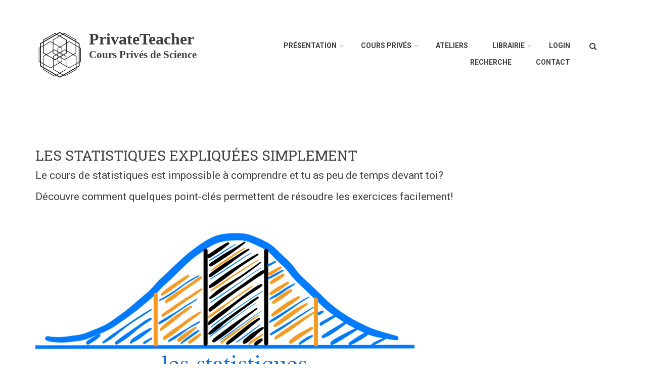

--- FILE ---
content_type: text/html; charset=UTF-8
request_url: https://www.privateteacher.ch/offres-disponibles/cours-priv%C3%A9s-de-statistiques
body_size: 11791
content:
<!DOCTYPE html>
<html lang="fr" dir="ltr" prefix="og: https://ogp.me/ns#">
  <head>
    <meta charset="utf-8" />
<meta name="description" content="Les cours privés de statistiques s’adressent aux étudiants.es des cycles bachelor et master de l&#039;Université et des Hautes Écoles Suisses." />
<meta name="geo.placename" content="Lausanne" />
<meta name="geo.position" content="&#039;46.519833;6.6335&#039;" />
<meta name="geo.region" content="CH-VD" />
<meta name="icbm" content="&#039;46.519833,6.6335&#039;" />
<link rel="canonical" href="https://www.privateteacher.ch/offres-disponibles/cours-priv%C3%A9s-de-statistiques" />
<meta name="robots" content="index, follow" />
<meta property="og:site_name" content="PrivateTeacher" />
<meta property="og:type" content="website" />
<meta property="og:url" content="https://www.privateteacher.ch/offres-disponibles/cours-priv%C3%A9s-de-statistiques" />
<meta property="og:title" content="Cours Privés de Statistiques" />
<meta property="og:image" content="https://www.privateteacher.ch/sites/default/files/2022-09/PrivateTeacher-500px-Square-Logo-White-BG.png" />
<meta property="og:image:secure_url" content="https://www.privateteacher.ch/sites/default/files/2022-09/PrivateTeacher-500px-Square-Logo-White-BG.png" />
<meta property="og:image:width" content="500" />
<meta property="og:image:height" content="500" />
<meta property="og:image:alt" content="PrivateTeacher Logo" />
<meta name="msapplication-TileColor" content="#2b5797" />
<meta name="theme-color" content="#ffffff" />
<meta name="Generator" content="Drupal 10 (https://www.drupal.org); Commerce 3" />
<meta name="MobileOptimized" content="width" />
<meta name="HandheldFriendly" content="true" />
<meta name="viewport" content="width=device-width, initial-scale=1.0" />
<link rel="apple-touch-icon" sizes="180x180" href="/sites/default/files/favicons/apple-touch-icon.png" />
<link rel="icon" type="image/png" sizes="32x32" href="/sites/default/files/favicons/favicon-32x32.png" />
<link rel="icon" type="image/png" sizes="16x16" href="/sites/default/files/favicons/favicon-16x16.png" />
<link rel="manifest" href="/sites/default/files/favicons/site.webmanifest" />
<link rel="mask-icon" href="/sites/default/files/favicons/safari-pinned-tab.svg" color="#5bbad5" />

    <title>Cours Privés de Statistiques | PrivateTeacher</title>
    <link rel="stylesheet" media="all" href="/sites/default/files/css/css_pUVS5rBJtm0SbFAJHkFKsgjkr95EiSRZqBUrYs93Ue4.css?delta=0&amp;language=fr&amp;theme=startupgrowth&amp;include=[base64]" />
<link rel="stylesheet" media="all" href="/sites/default/files/css/css_scu93q63ZX-qFWyMgh7ZgPg_cBnfKYNlvMrJcZpBxDU.css?delta=1&amp;language=fr&amp;theme=startupgrowth&amp;include=[base64]" />
<link rel="stylesheet" media="all" href="/themes/custom/startupgrowth/css/components/messages.css?t6ptzj" />
<link rel="stylesheet" media="all" href="/sites/default/files/css/css_ynFf5vC9xKVhc0Nsb6o7QqChUBxc9NlqfyiMy87f7Nk.css?delta=3&amp;language=fr&amp;theme=startupgrowth&amp;include=[base64]" />
<link rel="stylesheet" media="all" href="//maxcdn.bootstrapcdn.com/font-awesome/4.6.3/css/font-awesome.min.css" />
<link rel="stylesheet" media="all" href="//fonts.googleapis.com/css?family=Roboto:400,400italic,700,300,700italic&amp;subset=latin-ext,latin,greek" />
<link rel="stylesheet" media="all" href="//fonts.googleapis.com/css?family=Roboto+Slab:400,300,700&amp;subset=latin-ext,latin,greek" />
<link rel="stylesheet" media="all" href="//fonts.googleapis.com/css?family=PT+Serif:400,700,400italic,700italic&amp;subset=latin,latin-ext" />
<link rel="stylesheet" media="all" href="//fonts.googleapis.com/css?family=Source+Code+Pro&amp;subset=latin,latin-ext" />
<link rel="stylesheet" media="all" href="/sites/default/files/css/css_pAeTuU_0X8mLN74WRL5UJzXoNwq5c-vh2_C4uMA8OBQ.css?delta=9&amp;language=fr&amp;theme=startupgrowth&amp;include=[base64]" />
<link rel="stylesheet" media="all" href="/themes/custom/startupgrowth/css/theme/color-gray-blue.css?t6ptzj" />
<link rel="stylesheet" media="all" href="/sites/default/files/css/css_PdsZfcmbBJ_6b5BtfWYpJqQrnEcuEL6hfq-bZm7qmqY.css?delta=11&amp;language=fr&amp;theme=startupgrowth&amp;include=[base64]" />

    
  </head>
  <body class="layout-no-sidebars wide form-style-1 hff-10 pff-05 sff-30 slff-30 fixed-header-enabled path-node page-node-type-mt-benefit">
        <a href="#main-content" class="visually-hidden focusable skip-link">
      Skip to main content
    </a>
    
      <div class="dialog-off-canvas-main-canvas" data-off-canvas-main-canvas>
    
<div id="page-container" class="page-container">

          <div id="header-container" class="header-container white-region">

                      <div id="header-top" class="clearfix header-top">
          <div class="container">
                        <div id="header-top-inside" class="clearfix header-top-inside">
              <div class="row">
                <div class="col-md-12">
                  <div class="header-top-area">
                      <div class="region region-header-top">
    <div id="block-startupgrowth-fathomembedcode" class="block block-block-content block-block-content561f2b0d-40ed-4fe7-baa8-f42ce7b77075">
  
    
      <div class="content">
      
            <div class="clearfix text-formatted field field--name-body field--type-text-with-summary field--label-hidden field__item"><!-- Fathom - beautiful, simple website analytics -->
<script src="https://cdn.usefathom.com/script.js" data-site="QIQDNHCG" defer></script>
<!-- / Fathom --></div>
      
    </div>
  </div>

  </div>

                  </div>
                </div>
              </div>
            </div>
                      </div>
        </div>
              
                      <header id="header" role="banner" class="clearfix header fixed-width two-columns">
          <div class="container">
                        <div id="header-inside" class="clearfix header-inside">
              <div class="row">
                                  <div class="col-md-4">
                    <div class="header-area">
                                            <div id="header-inside-first" class="clearfix header-inside-first">
                          <div class="region region-header-first">
    <div id="block-startupgrowth-branding" class="clearfix site-branding block block-system block-system-branding-block">
  
    
    <div class="logo-and-site-name-wrapper clearfix">
          <div class="logo">
        <a href="/" title="Home" rel="home" class="site-branding__logo">
          <img src="/sites/default/files/PrivateTeacher-Favicon-96x96.png" alt="Home" />
        </a>
      </div>
              <div class="site-name site-branding__name">
        <a href="/" title="Home" rel="home">PrivateTeacher</a>
      </div>
              <div class="site-slogan site-branding__slogan">Cours Privés de Science</div>
      </div>
</div>

  </div>

                      </div>
                                          </div>
                  </div>
                                                                  <div class="col-md-8">
                    <div class="header-area">
                                            <div id="header-inside-third" class="clearfix header-inside-third">
                                                  <div id="search-area" class="clearfix search-area">
                              <div class="region region-search-area">
    <div class="search-block-form block block-search container-inline" data-drupal-selector="search-block-form" id="block-searchform" role="search">
  
    
      <form action="/search/node" method="get" id="search-block-form" accept-charset="UTF-8">
  <div class="js-form-item form-item js-form-type-search form-type-search js-form-item-keys form-item-keys form-no-label">
      <label for="edit-keys" class="visually-hidden">Search</label>
        <input title="Enter the terms you wish to search for." placeholder="Search..." data-drupal-selector="edit-keys" type="search" id="edit-keys" name="keys" value="" size="15" maxlength="128" class="form-search" />

        </div>
<div data-drupal-selector="edit-actions" class="form-actions js-form-wrapper form-wrapper" id="edit-actions"><input class="search-form__submit button js-form-submit form-submit" data-drupal-selector="edit-submit" type="submit" id="edit-submit" value="Search" />
</div>

</form>

  </div>

  </div>

                          </div>
                                                                                                    <div id="main-navigation" class="clearfix main-navigation  with-search-bar ">
                            <nav role="navigation">
                                <div class="region region-navigation">
    <div id="block-startupgrowth-mainnavigation-2" class="block block-superfish block-superfishmain">
  
    
      <div class="content">
      
<ul id="superfish-main" class="menu sf-menu sf-main sf-horizontal sf-style-none" role="menu" aria-label="Menu">
  

            
  <li id="main-menu-link-content9354851d-3a4c-425e-9cb0-af889e4a6a0f" class="sf-depth-1 menuparent sf-first" role="none">
    
          <a href="/" class="sf-depth-1 menuparent" role="menuitem" aria-haspopup="true" aria-expanded="false">Présentation</a>
    
    
    
              <ul role="menu">
      
      

  
  <li id="main-menu-link-content3a67feee-8bc6-4eee-95ef-35a5c5f86f61" class="sf-depth-2 sf-no-children sf-first" role="none">
    
          <a href="/fondateur" class="sf-depth-2" role="menuitem">Fondateur</a>
    
    
    
    
      </li>


  
  <li id="main-menu-link-content6a66164f-cd40-49b5-89fb-b1f42c420529" class="sf-depth-2 sf-no-children" role="none">
    
          <a href="/transmettre-le-savoir" class="sf-depth-2" role="menuitem">Enseignement</a>
    
    
    
    
      </li>


  
  <li id="main-menu-link-contente8662dc9-755b-4a78-af8d-26e84f4c6fa4" class="sf-depth-2 sf-no-children" role="none">
    
          <a href="https://www.privateteacher.ch/testimonials" class="sf-depth-2 sf-external" role="menuitem">Témoignages</a>
    
    
    
    
      </li>


  
  <li id="main-menu-link-contentae648308-27d4-44df-b302-5d5ff3c94fe8" class="sf-depth-2 sf-no-children sf-last" role="none">
    
          <a href="/nous-recrutons" class="sf-depth-2" role="menuitem">Nous recrutons</a>
    
    
    
    
      </li>



              </ul>
      
    
    
      </li>


            
  <li id="main-menu-link-content2b4658e2-23d6-4950-8080-cb08ef860096" class="active-trail sf-depth-1 menuparent" role="none">
    
          <a href="/cours-priv%C3%A9s" class="sf-depth-1 menuparent" role="menuitem" aria-haspopup="true" aria-expanded="false">Cours privés</a>
    
    
    
              <ul role="menu">
      
      

  
  <li id="main-menu-link-contentad731285-91b4-45c7-9fcf-5f0ab845d6a6" class="active-trail sf-depth-2 sf-no-children sf-first" role="none">
    
          <a href="/offres-disponibles/cours-priv%C3%A9s-de-statistiques" class="is-active sf-depth-2" role="menuitem">Statistiques</a>
    
    
    
    
      </li>


  
  <li id="main-menu-link-content57dc7a2f-39de-45d4-8a30-4c5f990cf0a6" class="sf-depth-2 sf-no-children" role="none">
    
          <a href="/offres-disponibles/preparation-EPFL" class="sf-depth-2" role="menuitem">Math - EPFL</a>
    
    
    
    
      </li>


  
  <li id="main-menu-link-contentd0a04fc8-ed7c-4431-b394-be811a0e7cf9" class="sf-depth-2 sf-no-children" role="none">
    
          <a href="/offres-disponibles/preparation-ecole-medecine" class="sf-depth-2" role="menuitem">Médecine BA1</a>
    
    
    
    
      </li>


  
  <li id="main-menu-link-contentdd689ecd-af3c-4f31-9950-136e9622bed6" class="sf-depth-2 sf-no-children sf-last" role="none">
    
          <a href="/offres-disponibles/soutien-scolaire" class="sf-depth-2" role="menuitem">Soutien Scolaire</a>
    
    
    
    
      </li>



              </ul>
      
    
    
      </li>


  
  <li id="main-menu-link-content72857146-36fc-496c-95c7-61c10317de6f" class="sf-depth-1 sf-no-children" role="none">
    
          <a href="https://www.privateteacher.ch/ateliers/view-list-ateliers" class="sf-depth-1 sf-external" role="menuitem">Ateliers</a>
    
    
    
    
      </li>


            
  <li id="main-menu-link-contentbfb088f8-a148-4396-b8cf-144fe772a613" class="sf-depth-1 menuparent" role="none">
    
          <a href="/documents" class="sf-depth-1 menuparent" role="menuitem" aria-haspopup="true" aria-expanded="false">Librairie</a>
    
    
    
              <ul role="menu">
      
      

  
  <li id="main-menu-link-content8dc95dc3-ed67-4bbc-b5e7-f010bad767ce" class="sf-depth-2 sf-no-children sf-first" role="none">
    
          <a href="/librairie/physique" class="sf-depth-2" role="menuitem">Physique</a>
    
    
    
    
      </li>


  
  <li id="main-menu-link-contentf7b20d1f-5349-41b0-973e-0244ef5ca470" class="sf-depth-2 sf-no-children sf-last" role="none">
    
          <a href="https://www.privateteacher.ch/librairie/statistiques" class="sf-depth-2 sf-external" role="menuitem">Statistiques</a>
    
    
    
    
      </li>



              </ul>
      
    
    
      </li>


  
  <li id="main-menu-link-contentd2ca58e3-d289-4935-b0e5-9180c09b70b2" class="sf-depth-1 sf-no-children" role="none">
    
          <a href="https://www.privateteacher.ch/member/login" class="sf-depth-1 sf-external" role="menuitem">Login</a>
    
    
    
    
      </li>


  
  <li id="main-menu-link-content4c481658-90f9-4bfd-90e8-14c55d19ee33" class="sf-depth-1 sf-no-children" role="none">
    
          <a href="https://www.privateteacher.ch/offres-disponibles/analyse-statistique-et-traitement-des-donnees" class="sf-depth-1 sf-external" role="menuitem">Recherche</a>
    
    
    
    
      </li>


  
  <li id="main-menu-link-content619f6fb8-9500-4e06-9d96-c99657a5a3c3" class="sf-depth-1 sf-no-children" role="none">
    
          <a href="/contact" class="sf-depth-1" role="menuitem">Contact</a>
    
    
    
    
      </li>


</ul>

    </div>
  </div>

  </div>

                            </nav>
                          </div>
                                                                        </div>
                                          </div>
                  </div>
                              </div>
            </div>
                      </div>
        </header>
              
    </div>
      
          <div id="banner" class="clearfix banner">
            <div id="banner-inside" class="clearfix banner-inside">
        <div class="banner-area">
            <div class="region region-banner">
    
  </div>

        </div>
      </div>
          </div>
      
    <div id="page-start" class="clearfix"></div>

    <div id="page" class="clearfix page">

          <div class="system-messages">
        <div class="container">
          <div class="row">
            <div class="col-md-12">
                <div class="region region-system-messages">
    <div data-drupal-messages-fallback class="hidden"></div>

  </div>

            </div>
          </div>
        </div>
      </div>
    
    
    
        <div id="main-content" class="clearfix main-content white-region">
      <div class="container">
        <div class="row">
          <section class="col-md-12">
                        <div id="main" class="clearfix main main-area fade"
                              data-animate-effect="fadeIn"
              >
                                <div class="region region-content">
    
<article data-history-node-id="139" class="node node--type-mt-benefit node--promoted node--view-mode-full clearfix">
  <div class="node--content-container">
            <div class="node--content clearfix">
      <header>
        
                
                                </header>
              
            <div class="clearfix text-formatted field field--name-field-mt-subheader-body field--type-text-with-summary field--label-hidden field__item"><h2>Les statistiques expliquées simplement</h2><p>Le cours de statistiques est impossible à comprendre et tu as peu de temps devant toi?</p><p>Découvre comment quelques point-clés permettent de résoudre les exercices facilement!</p></div>
        
      <div class="field field--name-field-image field--type-image field--label-hidden field__items">
      <div class="images-container clearfix">
        <div class="image-preview clearfix">
          <div class="image-wrapper clearfix">
            <div class="field__item">
                <a class="overlayed image-popup" href="/sites/default/files/2025-08/Statistiques-Essentiel-Explique-Simplement-06-750x422-PrivateTeacher.png"><img loading="lazy" src="/sites/default/files/styles/mt_media_tab_image/public/2025-08/Statistiques-Essentiel-Explique-Simplement-06-750x422-PrivateTeacher.png?itok=i3N3_oFT" width="750" height="422" alt="Distribution de Probabilité - PrivateTeacher" class="image-style-mt-media-tab-image" />

<span class="overlay"><i class="fa fa-plus"></i></span></a>

            </div>
          </div>
                  </div>
              </div>
    </div>
  
            <div class="clearfix text-formatted field field--name-body field--type-text-with-summary field--label-hidden field__item"><h2>Les statistiques à l'Université et dans les hautes Écoles.</h2><p><strong>La statistique est une discipline que l'on rencontre très tôt</strong> dans le cursus universitaire et celui des écoles supérieures. Elle a ceci de particulier que son language mathématique <strong>ne se laisse pas comprendre facilement!</strong> Le plus utile pour comprendre cette discipline cependant, ce n'est pas son langage mais <strong>son objectif</strong>. Quelles sont les raisons pour lesquelles on utilise autant les statistiques aujourd'hui ?</p><h2>Pourquoi tant de statistiques dans mon cursus universitaire?</h2><p><strong>L'objectif de la statistique est de révéler l'information cachée</strong> au sein d'un très grand nombre d'observations. Dans ce but, elle met à disposition des outils et des méthodes de calcul qui permettent de <strong>mettre en évidence l'information</strong> qui serait inaccessible autrement. On comprend sans peine qu'il s'agisse d'<strong>une discipline qui s'est beaucoup développée</strong> avec la science des donnée et le développement des ordinateurs. C'est la raison pour laquelle la statistique est omniprésente aujourd'hui.</p><h2><span style="line-height:100%;">Est-ce que cela vaut la peine de progresser dans cette matière?</span></h2><p><span>Même si cette discipline ne représente aucun intérêt pour toi, tu trouveras néanmois <strong>de nombreux avantages</strong> à en comprendre les bases. <strong>Un très grand nombre de documents rédigés aujourd'hui</strong> en effet contiennent des tableaux, des graphique ou des séries de nombres: Blog, article de journaux, étude clinique ou communications offcielles. <strong>En plus de réussir tes examens</strong>, les statistiques te permettrons d'accéder à cette abondante source d'information. <strong>Comprendre les statistiques aujourd'hui, c'est donc comme parler une deuxième langue</strong>: cela étand l'horizon de tes possibilités!</span></p><h2>Le stress en moins, la sérénité en plus</h2><p><span>Imagine un instant <strong>comprendre les statistiques simplement</strong>. Tu est à présent capable de résoudre les exercices facilement. Tes devoir noté et tes projets de semestre sont rendu dans les temps. C'est à toi que l'on vient demander conseil à présent. Pour la première fois, tu te présente aux examens sereinement. <strong>Tes notes augmentent sensiblement,</strong> la réussite est maintenant à portée de main!</span></p><div class="row"><div class="col-md-4"><p><img src="/sites/default/files/inline-images/Julien-RUPPEN-Emerald-BG-Profile-02-PrivateTeacher.jpg" data-entity-uuid="39a13c38-43cd-4291-bc5c-b1cfd1f9309c" data-entity-type="file" alt="Julien Ruppen Portrait PrivateTeacher" width="423" height="423"></p></div><div class="col-md-8"><h2>Ton répétiteur.</h2><p><span>Depuis toujours passionné de sciences, Julien Ruppen est <strong>chimiste diplômé de l’EPFL</strong>. Il a réalisé son travail de master dans un laboratoire de science numérique. Julien s'est ensuite engagé dans un projet de recherche au sein d'un laboratoire de physique expérimental où il obtient le titre de <strong>docteur en</strong> <strong>physique</strong> de l’Université de Genève.</span></p><p><span><strong>Forgé à la méthode scientifique</strong> et au traitement des données, Julien Ruppen utilise aujourd'hui ses compétences en <strong>programmation Python et R</strong> pour développer des outils destinés à l'évaluation du marché des monnaies digitales.</span></p><p><span><strong>Engagé dans l’enseignement privé</strong> à titre d'indépendant, ton répétiteur enseigne les matières scientifiques depuis plus de 10 ans. Il saura t'orienter vers les aspects importants de la théorie et t'<strong>expliquer la matière simplement</strong>.</span></p></div></div><h2>Un cours de stat adapté à ta faculté.</h2><p>Chaque faculté rencontre des spécificités particulières et utilise ses propres outils. Mon rôle en tant que répétiteur est de t'aider à comprendre ce qui te permettra de <strong>progresser dans ta faculté spécifiquement</strong>. De manière général, on remarque les spécificités suivantes:</p><div class="row"><div class="col-md-4"><h4>Psychologie</h4><img src="/sites/default/files/001-Statistique-Landing-Page/Statistique-Psychologie-PrivateTeacher-001-C.png" data-entity-uuid="8f514c67-fbcb-4c0b-a936-a0fbbcb676bb" data-entity-type="file" alt="" width="466" height="253"><p><strong>Important en psychologie:</strong> Interpréter les résultats des tests d'hypothèse.</p><p><strong>Compétences demandées:</strong> Test de student, Chi-2 et tests non-paramétriques. Analyse de variance ANOVA. Régressions linéaires simples. Bachelor 2-3 et master: régressions linéaires multiples et analyse factorielle!</p><p><strong>Logiciels utilisés:</strong> les logiciel les plus utilisés dans cette faculté sont SPSS, R et Statistica</p></div><div class="col-md-4"><h4>Finance et Management</h4><img src="/sites/default/files/001-Statistique-Landing-Page/Statistique-Finance-Management-PrivateTeacher-C.png" data-entity-uuid="0cf25540-0ece-41f6-9b99-e74a57cd43a4" data-entity-type="file" alt="" width="460" height="250"><p><strong>Important en finance et management:</strong> Gestion du risque et séries temporelles.&nbsp;</p><p><strong>Compétences demandées:&nbsp;</strong> Traitement des données, modélisation: régression linéaire et logistique en particulier.</p><p><strong>Logiciels utilisés:&nbsp;</strong> Les outils utilisés sont typiquement le language de programmation Python et R.</p></div><div class="col-md-4"><h4>Sciences Infirmières</h4><img src="/sites/default/files/001-Statistique-Landing-Page/Statistique-Medecine-Science-Infirmiere-PrivateTeacher-C.png" data-entity-uuid="080d061e-5121-4902-96ca-7ff779d01c00" data-entity-type="file" alt="" width="456" height="248"><p><strong>Important en Science Infirmières:</strong> Savoir évaluer la qualité d'une étude clinique.</p><p><strong>Compétences demandées:</strong> Statistique descriptive et analyse inférentielle élémentaire. Master: avoir élaborer un protocol de recherche.</p><p><strong>Logiciels utilisés:&nbsp;</strong> Un logicitel que l'on utilise couramment dans cette faculté est STATA.</p></div></div><h2>Les cours privés de statistiques dans les détails.</h2><h4>Grande disponibilité</h4><p>Les cours privés de statistiques ont lieu toute l'année <strong>à Lausanne et à Genève</strong>. Des sessions en distanciel sont possible pour les personnes qui ont un emploi du temps chargé. <strong>Le cours est préparé en avance.</strong> Avant chaque leçons, je te demanderai donc de m'envoyer ton matériel de cours afin que je puisse prendre connaissance de la matière telle qu'on te la présente et dans le contexte qui te convient.</p><h4>Des réponses simples</h4><p><span style="font-weight:normal;"><strong>Je m'engage à apporter des réponses simples à chacune de tes questions</strong>. Quelle que soit le logiciel que tu utilise, quelles que soient les difficultés que tu rencontres, je saurai t'expliquer ce que tu as besoin de savoir pour progresser. Pour les questions auxquelles je n'ai pas de réponse durant la leçon, une réponse écrite te sera donnée dans les deux jours suivant la leçon. <strong>Je m'engage également à rester disponible jusqu'au jour de l'examen</strong> ou jusqu'à l'échéance de ton travail écrit.</span></p><h4>Aller droit au but</h4><p>Mon role enfin est de te permettre d'identifier les point-clés importants afin de <strong>te permettre de progresser rapidement</strong>. La théorie ne te sera expliquée que dans la mesure ou elle te permet de comprendre les exercices et de répondre aux questions. <strong>La priorité est mise sur la résolution des exercices</strong>. Enfin, je reste disponible par message entre nos rendez-vous afin de te permettre de progresser à ton rythme.</p></div>
      
          </div>
  </div>
</article>

  </div>

                          </div>
                      </section>
                            </div>
      </div>
    </div>
    
    
                <div id="highlighted" class="clearfix highlighted light-colored-region">
        <div class="container">
                    <div id="highlighted-inside" class="clearfix highlighted-inside fade"
                          data-animate-effect="fadeInDown"
            >
            <div class="row">
              <div class="col-md-12">
                <div class="highlighted-area">
                    <div class="region region-highlighted">
    <div id="block-testimonials-highlighted" class="block block-block-content block-block-content60d95ba7-80ae-43a1-a428-3ebf9d15b52a">
  
      <h2 class="title">Vous avez déja fait confiance à PrivateTeacher</h2>
    
      <div class="content">
      
            <div class="clearfix text-formatted field field--name-body field--type-text-with-summary field--label-hidden field__item"><div style="overflow-x:auto;"><table width="1529" height="389" cellspacing="1" cellpadding="1" border="1"><tbody><tr class="even"><td style="vertical-align:middle;width:300px;"><h5 class="text-align-center">"Je vous écris pour vous transmettre le résultat du projet"</h5></td><td class="text-align-center" style="vertical-align:middle;width:300px;"><h5>"J'ai obtenu la note de 5.75 à mon travail de mémoire"</h5></td><td class="text-align-center" style="vertical-align:middle;width:300px;"><h5>"Julien sait très bien expliquer les bases qu'on aurait oubliée"</h5></td><td class="text-align-center" style="text-align:center;vertical-align:middle;width:300px;"><h5>"Merci pour les informations fournies tout au long de ton accompagnement"</h5></td><td class="text-align-center" style="vertical-align:middle;width:300px;"><h5>"J'ai réussi l'examen et j'ai obtenu mon bachelor"</h5></td></tr><tr class="even"><td class="text-align-center" style="vertical-align:middle;width:300px;"><a href="https://www.privateteacher.ch/sites/default/files/inline-images/Feedback-Victoria-02-UNIGE-1e-PrivateTeacher.jpg" data-widget="image"><img src="/sites/default/files/inline-images/Feedback-Victoria-02-UNIGE-1e-PrivateTeacher.jpg" data-entity-uuid="" data-entity-type="" alt="Feedback PrivateTeacher " width="300" height="364" data-align="center"></a></td><td class="text-align-center" style="vertical-align:middle;width:300px;"><a href="https://www.privateteacher.ch/sites/default/files/inline-images/Feedback-Fanny-PrivateTeacher.jpg"><img src="/sites/default/files/inline-images/Feedback-Fanny-PrivateTeacher.jpg" data-entity-uuid="89703767-e96e-4f79-84d7-9e206b0b7999" data-entity-type="file" alt="Feedback - PrivateTeacher" width="300" height="258" data-align="center"></a></td><td class="text-align-center" style="vertical-align:middle;width:300px;"><a href="https://www.privateteacher.ch/sites/default/files/inline-images/Feedback-Arnaud-Ecole-Ing%C3%A9nieur-PrivateTeacher.png"><img src="/sites/default/files/inline-images/Feedback-Arnaud-Ecole-Ing%C3%A9nieur-PrivateTeacher.png" data-entity-uuid="43fe0134-b8a1-4898-8dfa-cc90eba3e8f6" data-entity-type="file" alt="Feedback - PrivateTeacher" width="300" height="97" data-align="center"></a></td><td class="text-align-center" style="vertical-align:middle;width:300px;"><a href="https://www.privateteacher.ch/sites/default/files/inline-images/Feedback-Celine-Doctorat-PrivateTeacher.jpg"><img src="/sites/default/files/inline-images/Feedback-Celine-Doctorat-PrivateTeacher.jpg" data-entity-uuid="c516d642-47ed-415e-9d54-89655a00f427" data-entity-type="file" alt="Feedback - PrivateTeacher" width="300" height="294" data-align="center"></a></td><td class="text-align-center" style="vertical-align:middle;width:300px;"><a href="https://www.privateteacher.ch/sites/default/files/inline-images/Feedback-David-PrivateTeacher.png"><img src="/sites/default/files/inline-images/Feedback-David-PrivateTeacher.png" data-entity-uuid="5ad489a8-f50b-4c8b-a068-10af06a4b0de" data-entity-type="file" alt="Feedback - PrivateTeacher" width="362" height="91" data-align="center"></a></td></tr></tbody></table></div></div>
      
    </div>
  </div>

  </div>

                </div>
              </div>
            </div>
          </div>
                  </div>
      </div>
          
    
    
                <div id="featured" class="clearfix featured white-region">
        <div class="container">
                    <div id="featured-inside" class="clearfix featured-inside fade"
                          data-animate-effect="fadeInDown"
            >
            <div class="row">
              <div class="col-md-12">
                <div class="featured-area">
                    <div class="region region-featured">
    <div id="block-statistiqueslistedeprix" class="block block-block-content block-block-content8741b522-7bc5-477b-9eb6-36cf463ad36e">
  
      <h2 class="title">Offres Disponibles</h2>
    
      <div class="content">
      
            <div class="clearfix text-formatted field field--name-body field--type-text-with-summary field--label-hidden field__item"><p>&nbsp;</p><div class="row"><div class="col-md-4"><h2 class="text-align-center"><a href="https://cal.com/cours-prives-de-statistiques"><strong>Cours Privés Individuels</strong></a></h2><p>Horaires selon tes préférences. Les cours ont lieu à Lausanne et à Genève à Anthropole et à l'UNIMAIL respectivement.</p><div class="team-member clearfix"><h1 class="text-align-center"><span style="line-height:100%;">60 CHF / heure</span></h1><p class="text-align-center"><a class="button" href="https://cal.com/cours-prives-de-statistiques">Réserver</a></p></div></div><div class="col-md-4"><h2 class="text-align-center"><a href="/tarif/cours-prive"><strong>Cours Privés Collectifs</strong></a></h2><p>Vous êtes plusieurs à vouloir poser des questions? À partir de deux personnes, le tarif est de 40 CHF/h et par personne.</p><div class="team-member clearfix"><h1 class="text-align-center"><span style="line-height:100%;">40 CHF / Heure</span></h1><p class="text-align-center"><a class="button" href="/tarif/cours-prive">Réserver</a></p></div></div><div class="col-md-4"><h2 class="text-align-center"><a data-cal-link="/cours-prives-de-statistiques/visio-telegram?duration=30" data-cal-config="{&quot;theme&quot;:&quot;light&quot;}"><strong>Cours Distanciel Visio&nbsp;Telegram</strong></a></h2><p>Une manière d'obtenir des réponses rapidement, tous les soir à partir de 18h. Tablette graphique et partage de fichier pour faciliter la communication.</p><div class="team-member clearfix"><h1 class="text-align-center"><span style="line-height:100%;">30 CHF / 30min</span></h1><p class="text-align-center"><a class="button" data-cal-link="/cours-prives-de-statistiques/visio-telegram?duration=30" data-cal-config="{&quot;theme&quot;:&quot;light&quot;}">Reserver&nbsp;</a></p></div></div></div><div class="row"><div class="col-md-6"><h2 class="text-align-center"><a href="/ateliers/view-list-ateliers"><strong>Ateliers Pratiques</strong></a></h2><p>Formation intensive de <strong>deux heures</strong> pour maîtriser un thème précis rapidement ! Les ateliers pratiques sont orienté résolution des exercices.</p><div class="team-member clearfix"><h1 class="text-align-center">80 CHF</h1><p class="text-align-center"><a class="button" href="/ateliers/view-list-ateliers">Liste des ateliers</a></p></div></div><div class="col-md-6"><h2 class="text-align-center"><a href="/tarif/mise-a-niveau"><strong>Mise à Niveau MAN</strong></a></h2><p><strong>12 heures</strong> de cours organisé en session de deux heures pour te mettre à jour rapidement. Suivi régulier, méthode de travail et exercice de renforcement!</p><div class="team-member clearfix"><h1 class="text-align-center"><span style="line-height:100%;">600 CHF</span></h1><p class="text-align-center"><a class="button" href="/tarif/mise-a-niveau">Plus de détails</a></p></div></div></div><!-- Cal element-click embed code begins --><script type="text/javascript">
                                                                                  (function (C, A, L) { let p = function (a, ar) { a.q.push(ar); }; let d = C.document; C.Cal = C.Cal || function () { let cal = C.Cal; let ar = arguments; if (!cal.loaded) { cal.ns = {}; cal.q = cal.q || []; d.head.appendChild(d.createElement("script")).src = A; cal.loaded = true; } if (ar[0] === L) { const api = function () { p(api, arguments); }; const namespace = ar[1]; api.q = api.q || []; if(typeof namespace === "string"){cal.ns[namespace] = cal.ns[namespace] || api;p(cal.ns[namespace], ar);p(cal, ["initNamespace", namespace]);} else p(cal, ar); return;} p(cal, ar); }; })(window, "https://app.cal.com/embed/embed.js", "init");
                                                                                Cal("init", "organise-tes-revisions", {origin:"https://cal.com"});
                                                                                  
                                                                                  // Important: Please add the following attributes to the element that should trigger the calendar to open upon clicking.
                                                                                  // `data-cal-link="cours-prives-de-statistiques/organise-tes-revisions"`
                                                                                  // data-cal-namespace="organise-tes-revisions"
                                                                                  // `data-cal-config='{"layout":"month_view"}'`
                                                                                  Cal.ns["organise-tes-revisions"]("ui", {"hideEventTypeDetails":false,"layout":"month_view"});
                                                                                  </script><!-- Cal element-click embed code ends --></div>
      
    </div>
  </div>
<div id="block-startupgrowth-mecontacterdirectement" class="block block-block-content block-block-content4503454a-363c-44b0-8c96-2f8acbe04edd">
  
      <h2 class="title">👌 Me Contacter Directement 👌</h2>
    
      <div class="content">
      
            <div class="clearfix text-formatted field field--name-body field--type-text-with-summary field--label-hidden field__item"><p>
    &nbsp;
</p>
<div class="row">
    <div class="col-md-4">
        
        <p class="text-align-center">
            Tu as la possibilité de me contacter directement. N'hésite donc pas à m'écrire ou à m'appeler sur whatsapp par e-mail ou par téléphone, je reste à disposition. Ceci est sans engagement de ta part !
        </p>
        
        <p class="text-align-center">
            <img src="/sites/default/files/inline-images/Carte-de-Visite-Julien-Ruppen-PrivateTeacher_0.png" data-entity-uuid="2e156564-0db0-4ac6-8ce5-d4edd1b339d7" data-entity-type="file" alt="Carte de Visite - Julien Ruppen - PrivateTeacher" width="321" height="192">
        </p>
        
    </div>
    <div class="col-md-4">
        <p class="text-align-center">
            <img src="/sites/default/files/inline-images/Julien-RUPPEN-Emerald-BG-Profile-PrivateTeacher_0.jpg" data-entity-uuid="1eb78366-cfb8-4388-9b3b-e7796c0c8791" data-entity-type="file" alt="Julien Ruppen - PrivateTeacher - Répétiteur Indépendant" width="330" height="330">
        </p>
    </div>
    <div class="col-md-4">
      
        
<p>
    <center>
    <a class="button" href="/contact" onclick="fathom.trackEvent('Click-nous-Contacter');">Me Contacter</a>
    </center>
</p>
    </div>
</div></div>
      
    </div>
  </div>

  </div>

                </div>
              </div>
            </div>
          </div>
                  </div>
      </div>
          
    
  </div>
  
  
          <footer id="footer" class="clearfix footer colored-region">
      <div class="container">
        <div class="row">
                      <div class="col-sm-6">
              <div class="footer-area fade"
                                  data-animate-effect="fadeIn"
                >
                  <div class="region region-footer-first">
    <div id="block-startupgrowth-aproposdeprivateteacher" class="block block-block-content block-block-content44813299-f24c-44fa-8ebe-0559527c493b">
  
      <h2 class="title">A propos de PrivateTeacher</h2>
    
      <div class="content">
      
            <div class="clearfix text-formatted field field--name-body field--type-text-with-summary field--label-hidden field__item"><p><span style="font-weight:normal;">PrivateTeacher est une structure spécialisée dans l’enseignement des sciences. Nous reconnaissons l’importance de s’instruire au sujet du monde qui nous entoure et du bénéfice que cela représente pour notre société. Nous sommes convaincu de l'importance de développer un mode de pensée rationnel ainsi qu’un esprit critique et indépendant.</span></p><p><span style="font-weight:normal;">La communication est au cœur de notre activité car notre intention est de faciliter l’accès aux connaissances scientifiques. Tout le monde ne s’intéresse pas aux sciences, mais tout le monde doit pouvoir en profiter. Dans ce but, nous proposons aussi bien des cours de soutien privés qu’un service de consultation scientifique.</span></p></div>
      
    </div>
  </div>

  </div>

              </div>
            </div>
                                                    <div class="col-sm-6">
              <div class="footer-area fade"
                                  data-animate-effect="fadeIn"
                >
                  <div class="region region-footer-fourth">
    <div class="views-element-container block block-views block-views-blockmt-latest-block-3" id="block-views-block-mt-latest-block-3">
  
    
      <div class="content">
      <div><div class="view-latest-items clearfix view view-mt-latest view-id-mt_latest view-display-id-block_3 js-view-dom-id-0e68ebc5110951443d62d0e0e1432175c1b2f1d7569b7465422539492a9afc1e">
  
    
      
  
          </div>
</div>

    </div>
  </div>

  </div>

              </div>
            </div>
                  </div>
      </div>
    </footer>
      
  
        <div id="toTop" class="to-top"><i class="fa fa-angle-up"></i></div>
    
</div>

  </div>

    
    <script type="application/json" data-drupal-selector="drupal-settings-json">{"path":{"baseUrl":"\/","pathPrefix":"","currentPath":"node\/139","currentPathIsAdmin":false,"isFront":false,"currentLanguage":"fr"},"pluralDelimiter":"\u0003","suppressDeprecationErrors":true,"startupgrowth":{"sliderRevolutionFullWidthInit":{"slideshowFullWidthEffectTime":10000,"slideshowFullWidthInitialHeight":500,"slideshowFullWidthBulletsPosition":"center"},"sliderRevolutionFullScreenInit":{"slideshowFullScreenEffectTime":10000,"slideshowFullScreenBulletsPosition":"right"},"sliderRevolutionBoxedWidthInit":{"slideshowBoxedWidthEffectTime":10000,"slideshowBoxedWidthInitialHeight":500,"slideshowBoxedWidthBulletsPosition":"center"},"sliderRevolutionInternalBannerInit":{"slideshowInternalBannerEffectTime":10000,"slideshowInternalBannerInitialHeight":500,"slideshowInternalBannerBulletsPosition":"left"},"flexsliderInPageInit":{"inPageSliderEffect":"slide"},"transparentHeader":{"transparentHeaderOpacity":0.4},"ParallaxAndVideoBg":{"ParallaxAndVideoBgOpacity":0.6},"VideoBackgroundInit":{"PathToVideo_mp4":"https:\/\/www.privateteacher.ch\/themes\/custom\/startupgrowth\/videos\/background-video.mp4","PathToVideo_webm":"https:\/\/www.privateteacher.ch\/themes\/custom\/startupgrowth\/videos\/background-video.webm","pathToVideo_jpg":"https:\/\/www.privateteacher.ch\/themes\/custom\/startupgrowth\/videos\/background-video.jpg"},"isotopeFiltersGridInit":{"isotopeFiltersText":"All","isotopeLayoutMode":"masonry"},"nodeSideAffix":{"affixAdminHeigth":79,"affixFixedHeaderHeigth":72}},"superfish":{"superfish-main":{"id":"superfish-main","sf":{"animation":{"opacity":"show","height":"show"},"speed":"fast","autoArrows":false,"dropShadows":true},"plugins":{"smallscreen":{"cloneParent":0,"mode":"window_width"},"supposition":true,"supersubs":true}}},"ajaxTrustedUrl":{"\/search\/node":true},"user":{"uid":0,"permissionsHash":"66061697466e295f32c9036c50f972e9c808df67fcc09a7779acf1ef9324cf81"}}</script>
<script src="/sites/default/files/js/js_tyZQhYmunyg18qBtMlxj2oZGROCDZvTUA0CzO7VvwNE.js?scope=footer&amp;delta=0&amp;language=fr&amp;theme=startupgrowth&amp;include=eJx1jOEKwzAIBl9ooY9UbGMaIVVRs25vvw7GYKH793Hn6QEWXTeTI-q0iISHgd78hxd6YE4VIaMNaoeNqdCaVLRrKoQtJzopJmKK4TokhYzfD3iqEId_iq5ohbxO33XF5ip3tDNDvmxm36E1Xw2Rr_17eV_8n1VxChJ-AVw3dl4"></script>

  </body>
</html>


--- FILE ---
content_type: text/css
request_url: https://www.privateteacher.ch/sites/default/files/css/css_pAeTuU_0X8mLN74WRL5UJzXoNwq5c-vh2_C4uMA8OBQ.css?delta=9&language=fr&theme=startupgrowth&include=eJx10eFuxCAIAOAXKuvtxx6IWmpJVAzguu7pZ9ZtyXm3Pwb5kEQICc3OeUGjKVxxJjOMZL_3Ims3UeqRZkz8SZM5qrcaVQ7fZyyc0QlikgXTgIuImyvWIR8kiUJUPGFJbWy58QetsBOupCNJcTzIJD886mLAK9ze_pPX21OpDkbK21M0aRoo9DFUlaHi-jKYn4lLHDBJ-DGyncht8Iyx8MYBqtQ2zudvDfdpF3Dpta2Sbmz7zIV9stOc8rXGd6bD5u_zJcvaEn0BcvHAng
body_size: -25
content:
/* @license GPL-2.0-or-later https://www.drupal.org/licensing/faq */
.path-admin .fade{opacity:1;filter:alpha(opacity=100);}


--- FILE ---
content_type: text/css
request_url: https://www.privateteacher.ch/themes/custom/startupgrowth/css/theme/color-gray-blue.css?t6ptzj
body_size: 1421
content:
/**
 * @file
 * Gray Blue color styling for Startup Growth.
 *
 * Base color: #2a68af
 * Dark color: #215999
 * Light color: #4187d1
 * Very light color: #eef7ff
 * RGB Base color: 42, 104, 175
 * RGB Dark color: 33, 89, 153
 * RGB Light color: 65, 135, 209
 * RGB Very Light color: 238, 247, 255
 */

/* base: elements */
a {
  color: #2a68af;
}
a:hover,
a:focus {
  color: #4187d1;
}
h1 a:hover,
h2 a:hover,
h3 a:hover,
h4 a:hover,
h5 a:hover,
h6 a:hover {
  color: #4187d1;
}
blockquote:after {
  color: #4187d1;
}

/* base: layout */
.colored-region {
  background-color: #2a68af;
}
.colored-region.dark {
  background-color: #215999;
}
.light-colored-region {
  background-color: #eef7ff;
}
.colored-region + .content-top-highlighted:before {
  border-top-color: #2a68af;
}
.colored-region.dark + .content-top-highlighted:before {
  border-top-color: #215999;
}
.light-colored-region + .content-top-highlighted:before {
  border-top-color: #eef7ff;
}
.colored-region.content-top-highlighted:after {
  border-top-color: #2a68af;
}
.colored-region.dark.content-top-highlighted:after {
  border-top-color: #215999;
}
.light-colored-region.content-top-highlighted:after {
  border-top-color: #eef7ff;
}
.colored-region + .highlighted:before {
  border-top-color: #2a68af;
}
.colored-region.dark + .highlighted:before {
  border-top-color: #215999;
}
.light-colored-region + .highlighted:before {
  border-top-color: #eef7ff;
}
.colored-region.highlighted:after {
  border-top-color: #2a68af;
}
.colored-region.dark.highlighted:after {
  border-top-color: #215999;
}
.light-colored-region.highlighted:after {
  border-top-color: #eef7ff;
}
.colored-region.black a {
  color: #2a68af;
  text-decoration: none;
}
.colored-region.black a:hover {
  color: #4187d1;
}

/* components: breadcrumb */
.breadcrumb a:hover {
  color: #4187d1;
}

/* components: buttons */
a.button,
input[type="submit"],
input[type="reset"],
input[type="button"] {
  background-color: #2a68af;
}
a.button:hover,
input[type="submit"]:hover,
input[type="reset"]:hover,
input[type="button"]:hover {
  background-color: #4187d1;
}
.colored-region:not(.black) a.button,
.colored-region:not(.black) input[type="submit"],
.colored-region:not(.black) input[type="reset"],
.colored-region:not(.black) input[type="button"] {
  background-color: #4187d1;
  border-color: #4187d1;
}
.colored-region:not(.black) a.button:hover,
.colored-region:not(.black) input[type="submit"]:hover,
.colored-region:not(.black) input[type="reset"]:hover,
.colored-region:not(.black) input[type="button"]:hover {
  background-color: rgba(65, 135, 209, 0.7);
}

/* components: comments */
.comment ul.links li a {
  color: #2a68af;
}
.comment ul.links li a:hover {
  color: #4187d1;
}

/* components: icons-list */
ul.icons-list li a {
  border-color: #2a68af;
}
ul.icons-list li a:hover {
  background-color: #4187d1;
  border-color: #4187d1;
}
.colored-region ul.icons-list li a {
  border-color: #4187d1;
}
.colored-region.black ul.icons-list li a {
  color: #4187d1;
}
.colored-region ul.icons-list li a:hover {
  background-color: #4187d1;
  border-color: #4187d1;
}

/* components: image-overlay */
.overlay {
  background: rgba(65, 135, 209, 0.75);
  background: -moz-linear-gradient(top, rgba(65, 135, 209, 0.75) 0%, rgba(42, 104, 175, 0.75) 100%); /* FF3.6+ */
  background: -webkit-gradient(linear, left top, left bottom, color-stop(0%, rgba(65, 135, 209, 0.75)), color-stop(100%, rgba(42, 104, 175, 0.75))); /* Chrome,Safari4+ */
  background: -webkit-linear-gradient(top, rgba(65, 135, 209, 0.75) 0%, rgba(42, 104, 175, 0.75) 100%); /* Chrome10+,Safari5.1+ */
  background: -o-linear-gradient(top, rgba(65, 135, 209, 0.75) 0%, rgba(42, 104, 175, 0.75) 100%); /* Opera 11.10+ */
  background: -ms-linear-gradient(top, rgba(65, 135, 209, 0.75) 0%, rgba(42, 104, 175, 0.75) 100%); /* IE10+ */
  background: linear-gradient(to bottom, rgba(65, 135, 209, 0.75) 0%, rgba(42, 104, 175, 0.75) 100%); /* W3C */
}

/* components: field-mt-video */
.video-item > a:before {
  background: rgba(65, 135, 209, 0.75);
  background: -moz-linear-gradient(top, rgba(65, 135, 209, 0.75) 0%, rgba(42, 104, 175, 0.75) 100%); /* FF3.6+ */
  background: -webkit-gradient(linear, left top, left bottom, color-stop(0%, rgba(65, 135, 209, 0.75)), color-stop(100%, rgba(42, 104, 175, 0.75))); /* Chrome,Safari4+ */
  background: -webkit-linear-gradient(top, rgba(65, 135, 209, 0.75) 0%, rgba(42, 104, 175, 0.75) 100%); /* Chrome10+,Safari5.1+ */
  background: -o-linear-gradient(top, rgba(65, 135, 209, 0.75) 0%, rgba(42, 104, 175, 0.75) 100%); /* Opera 11.10+ */
  background: -ms-linear-gradient(top, rgba(65, 135, 209, 0.75) 0%, rgba(42, 104, 175, 0.75) 100%); /* IE10+ */
  background: linear-gradient(to bottom, rgba(65, 135, 209, 0.75) 0%, rgba(42, 104, 175, 0.75) 100%); /* W3C */
}

/* components: menu */
ul.menu li.menu-item > a:before {
  color: #2a68af;
}
ul.menu li > a:hover:before {
  color: #2a68af;
}
ul.menu li.menu-item--expanded > a:hover:before {
  color: #2a68af;
}
.header-container ul.menu li a:hover,
.header-container nav>ul.menu>li.menu-item--active-trail>a:hover {
  color: #2a68af;
}
.header-container ul.menu li li a:hover {
  color: #ffffff;
}
.subfooter-area ul.menu li a:hover {
  color: #4187d1;
}
.colored-region:not(.black) ul.menu li a:hover {
  background-color: #4187d1;
}
.colored-region.black ul.menu li a:hover {
  color: #4187d1;
}
.colored-region.black ul.menu li.menu-item--active-trail > a:before {
  color: #2a68af;
}
.header-container .sf-menu>li>a:hover,
.header-container .sf-menu>li.sfHover>a {
  color: #2a68af;
}

/* components: more-links */
.view-promoted-items--style-2 .more-link a {
  background-color: #2a68af;
}
.view-promoted-items--style-2 .more-link a:hover {
  background-color: #4187d1;
}
.view-promoted-items--style-2 .views-row .more-link a {
  color: #2a68af;
}
.view-promoted-items--style-2 .views-row .more-link a:hover {
  color: #4187d1;
  background-color: transparent;
}
.colored-region .view-promoted-items--style-2 .more-link a {
  background-color: #4187d1;
}

/* components: node-links */
ul.links li a {
  background-color: #2a68af;
}
ul.links li a:hover {
  background-color: #4187d1;
}
.colored-region:not(.black) ul.links li a {
  background-color: #4187d1;
  border-color: #4187d1;
}
.colored-region:not(.black) ul.links li a:hover {
  background-color: rgba(65, 135, 209, 0.7);
}

/* components: node */
.post-progressbar {
  background-color: #2a68af;
}
.node--type-mt-testimonial .field--name-body p:first-child:after {
  color: #4187d1;
}
@media (min-width: 768px) {
  .node--submitted-info i {
    color: #2a68af;
  }
  .comment-counter {
    color: #2a68af;
  }
}

/* components: pager */
li.pager__item > a:hover {
  border-bottom-color: #4187d1;
  color: #4187d1;
}
li.pager__item.is-active a,
li.pager__item.is-active:last-child a {
  border-color: #2a68af;
  color: #2a68af;
}

/* components: parallax-and-video-bg */
.parallax-active .colored-region .highlighted-bottom-transparent-bg,
.video-bg-active .colored-region .highlighted-bottom-transparent-bg {
  background-color: rgba(42, 104, 175, 0.8);
}
.parallax-active .colored-region.dark .highlighted-bottom-transparent-bg,
.video-bg-active .colored-region.dark .highlighted-bottom-transparent-bg {
  background-color: rgba(33, 89, 153, 0.8);
}

/* components: slider-revolution-global */
.caption-link a {
  background: #4187d1;
}

/* components: tabs */
.colored-region .nav-tabs > li.active > a,
.colored-region .nav-tabs > li > a:hover {
  border-color: #c2c2c2 #c2c2c2 #2a68af #c2c2c2;
}
.colored-region.dark .nav-tabs > li.active > a,
.colored-region.dark .nav-tabs > li > a:hover {
  border-bottom-color: #215999;
}

/* components: view-highlighted-testimonials */
.colored-region.black .view-testimonials--highlighted .views-field-body p:first-child:after {
  color: #4187d1;
}

/* components: view-popular-taxonomy */
.colored-region:not(.black) .view-mt-popular-tags .views-row a {
  background-color: #4187d1;
}

/* components: view-pricing-tables */
.view-pricing-tables .pricing-table {
  border: 1px solid #2a68af;
}
.view-pricing-tables .pricing-table-header {
  background-color: #2a68af;
}
.view-pricing-tables .views-field-field-mt-price {
  background-color: #2a68af;
}

/* components: view-promoted-items */
.view-promoted-items .info a.comments:after {
  color: #4187d1;
}

/* components: view-testimonials */
.view-testimonials .views-field-body p:first-child:after {
  color: #4187d1;
}

/* components: views */
.views-field-title a {
  color: #2a68af;
}
.views-field-title a:hover {
  color: #4187d1;
}
.white-region.content-top .views-field-title a:hover,
.light-gray-region.content-top .views-field-title a:hover {
  color: #4187d1;
}
